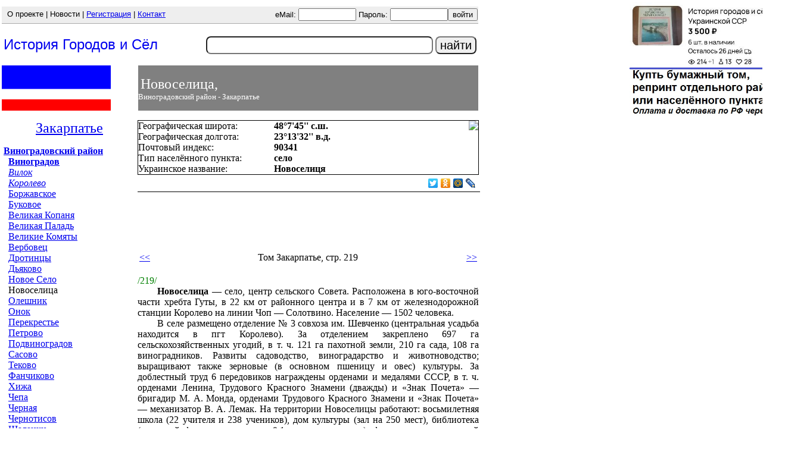

--- FILE ---
content_type: text/html; charset=windows-1251
request_url: https://igsu.su/Zakarpatje/Vinogradovskij.rajon/Novoselica.html
body_size: 5129
content:
<html>
<head><meta http-equiv="Content-Type" content="text/html; charset=windows-1251"><title>Новоселица,  Виноградовский район,  Закарпатье  -=- Новоселиця, Виноградівський район, Закарпаття</title>
<meta name="keywords" content="Новоселица, Новоселиця, 90341, Виноградівський район, Закарпаття" />
<meta name="description" content="Статья из многотомного энциклопедического издания История городов и сёл Украинской ССР, на русском языке. Содержит сведения об основании населённого пункта, основных событиях и его инфраструктуре на 1960-70 гг." />
<link rel="shortcut icon" href="/favicon.ico">
<style>
.close-btn {float: right; color: black;text-align: right;font-size: 24px; font-weight: bold;}
#spisok { background-color: #eee; position: absolute; height: 300px; width: 65%; overflow: auto; }
</style>
<script>
function sendp(najti){
    if (najti.length < 3 ) { throw new ''; }
    var url = "/cgi-bin/igsup.pl?najti=" + najti;
    document.getElementById('spisok').innerHTML = url;
    var xhr = new XMLHttpRequest();
    xhr.open('GET', url);
    document.getElementById('spisok').setAttribute('style','visibility:visible');
    document.getElementById('spisok').innerHTML = '<span class="close-btn"><button onClick="zakr();">&times;</button></span>' + 'Загружаю результаты поиска с сайта...';
    xhr.send();

    xhr.onload = function() {
          document.getElementById('spisok').innerHTML = '<span class="close-btn"><button onClick="zakr();">&times;</button></span>' +  xhr.responseText;
    }

}
function zakr(){
         document.getElementById('spisok').setAttribute('style','visibility:hidden');
}
</script>
</head>
<body leftmargin="0" topmargin="0" marginwidth="0" marginheight="0" bgcolor="#FFFFFF">
<table border=0 width=100%><tr><td>
<table width=800 align=left border=0 cellpadding=0 cellspacing=0>
<tr><td colspan=3 bgcolor="#eeeeee" height=28><table width=100% border=0 cellpadding=1 cellspacing=0>
<tr><td valign=top>&nbsp;<font face=Arial size=-1>
О проекте | Новости | <a href="https://igsu.su///registrazija.html">Регистрация</a> | <a href="https://igsu.su///kontakt.html">Контакт</a> </font></td>
<form method="post" action="https://igsu.su/cgi-bin/igsu.pl" name="login"><td align=right>
<input type=hidden name=aktion value=login>
<font face=Arial size=-1>eMail: <input type=text name=email size=10> Пароль: <input name=kod type=password size=10><input type=submit value=войти></form></font></td>
</tr></table>
</td></tr><td colspan=3 bgcolor="#aaaaaa" height=1></td></tr>
<tr><td colspan=3 height=67>
<table border=0 height=100% width=100%><tr><td>
<a href="https://igsu.su/" style="text-decoration: none;"><font size=+2 face=Arial style="text-decoration: none;">История Городов и Сёл</font></a>
</td><td align="right" valign=middle><br><form methode="get" action="https://igsu.su/cgi-bin/igsu.pl" name="poisk"><input name=aktion value=poisk type=hidden>
<input type=text name=najti size=30 style="height: 30px;font-size: 20px; border-radius: 8px;text-align: center;" onChange="sendp(this.value);" onkeypress = "this.onchange();" onpaste = "this.onchange();" oninput = "this.onchange();">
<input type=submit value=найти style="height: 30px;font-size: 20px; border-radius: 8px;text-align: center;"></form>
<div id="spisok" style="visibility: hidden;"></div>
</td></tr></table>
</td></tr>
</form>
<tr><td height=76 width=183><img height=76 border=0 width=183 src=https://igsu.su//gif/zk225.gif></td>
<td width=2></td>
<td bgcolor=#808080 valign=top width=90%><br>&nbsp;<font size=+2 color=white>Новоселица,<br><font size=-1> Виноградовский район - Закарпатье </font></font></td></tr>
</table>
</td>
<td align=right valign=top>
<noindex>
<a href="https://www.avito.ru/moskva/knigi_i_zhurnaly/istoriya_gorodov_i_sel_ukrainskoy_ssr_4811513589"><img src="/gif/avito-igsu.jpg" width=300 border=0></a>
</noindex>
</td></tr><tr><td>
<table border=0 width=1050 align=left>
<tr><td width=225 valign=top><div itemscope itemtype="http://schema.org/City"><meta itemprop="name" content="Новоселица" />
<p align="center"><font size=+2><a href="https://igsu.su/Zakarpatje/">Закарпатье</a></font></p>
<b><a href="https://igsu.su/Zakarpatje/Vinogradovskij.rajon/">Виноградовский район</a></b><br>&nbsp;&nbsp;<b><a href="https://igsu.su/Zakarpatje/Vinogradovskij.rajon/Vinogradov.html">Виноградов</a></b><br>
&nbsp;&nbsp;<i><a href="https://igsu.su/Zakarpatje/Vinogradovskij.rajon/Vilok.html">Вилок</a></i><br>
&nbsp;&nbsp;<i><a href="https://igsu.su/Zakarpatje/Vinogradovskij.rajon/Korolevo.html">Королево</a></i><br>
&nbsp;&nbsp;<a href="https://igsu.su/Zakarpatje/Vinogradovskij.rajon/Borzhavskoe.html">Боржавское</a><br>
&nbsp;&nbsp;<a href="https://igsu.su/Zakarpatje/Vinogradovskij.rajon/Bukovoe.html">Буковое</a><br>
&nbsp;&nbsp;<a href="https://igsu.su/Zakarpatje/Vinogradovskij.rajon/Velikaja_Kopanja.html">Великая Копаня</a><br>
&nbsp;&nbsp;<a href="https://igsu.su/Zakarpatje/Vinogradovskij.rajon/Velikaja_Paladx.html">Великая Паладь</a><br>
&nbsp;&nbsp;<a href="https://igsu.su/Zakarpatje/Vinogradovskij.rajon/Velikie_Komjaty.html">Великие Комяты</a><br>
&nbsp;&nbsp;<a href="https://igsu.su/Zakarpatje/Vinogradovskij.rajon/Verbovec.html">Вербовец</a><br>
&nbsp;&nbsp;<a href="https://igsu.su/Zakarpatje/Vinogradovskij.rajon/Drotincy.html">Дротинцы</a><br>
&nbsp;&nbsp;<a href="https://igsu.su/Zakarpatje/Vinogradovskij.rajon/Dxjakovo.html">Дьяково</a><br>
&nbsp;&nbsp;<a href="https://igsu.su/Zakarpatje/Vinogradovskij.rajon/Novoe_Selo.html">Новое Село</a><br>
&nbsp;&nbsp;Новоселица</a><br>
&nbsp;&nbsp;<a href="https://igsu.su/Zakarpatje/Vinogradovskij.rajon/Olesznik.html">Олешник</a><br>
&nbsp;&nbsp;<a href="https://igsu.su/Zakarpatje/Vinogradovskij.rajon/Onok.html">Онок</a><br>
&nbsp;&nbsp;<a href="https://igsu.su/Zakarpatje/Vinogradovskij.rajon/Perekrestxe.html">Перекрестье</a><br>
&nbsp;&nbsp;<a href="https://igsu.su/Zakarpatje/Vinogradovskij.rajon/Petrovo.html">Петрово</a><br>
&nbsp;&nbsp;<a href="https://igsu.su/Zakarpatje/Vinogradovskij.rajon/Podvinogradov.html">Подвиноградов</a><br>
&nbsp;&nbsp;<a href="https://igsu.su/Zakarpatje/Vinogradovskij.rajon/Sasovo.html">Сасово</a><br>
&nbsp;&nbsp;<a href="https://igsu.su/Zakarpatje/Vinogradovskij.rajon/Tekovo.html">Теково</a><br>
&nbsp;&nbsp;<a href="https://igsu.su/Zakarpatje/Vinogradovskij.rajon/Fanczikovo.html">Фанчиково</a><br>
&nbsp;&nbsp;<a href="https://igsu.su/Zakarpatje/Vinogradovskij.rajon/Hizha.html">Хижа</a><br>
&nbsp;&nbsp;<a href="https://igsu.su/Zakarpatje/Vinogradovskij.rajon/CZepa.html">Чепа</a><br>
&nbsp;&nbsp;<a href="https://igsu.su/Zakarpatje/Vinogradovskij.rajon/CZernaja.html">Черная</a><br>
&nbsp;&nbsp;<a href="https://igsu.su/Zakarpatje/Vinogradovskij.rajon/CZernotisov.html">Чернотисов</a><br>
&nbsp;&nbsp;<a href="https://igsu.su/Zakarpatje/Vinogradovskij.rajon/SZalanki.html">Шаланки</a><br>
&nbsp;&nbsp;<a href="https://igsu.su/Zakarpatje/Vinogradovskij.rajon/SZirokoe.html">Широкое</a><br>
<hr noshadow color=black size=1 width=50% align=center><br><p align=center></p></td><td valign=top width=575><table border=0 width=100% cellpadding=0 cellspacing=0 style="border: 1px solid black;"><tr><td width=40%>Географическая широта:</td><td><b><nobr>48°7'45'' с.ш.</nobr></b></td><td rowspan=4 align=right valign=top><noindex><a href="http://maps.yandex.ru/?ll=23.22579%2C48.12939&z=12" target=_blank></noindex><img border=0 src="https://static-maps.yandex.ru/1.x/?ll=23.22579,48.12939&size=200,100&z=10&l=map&"></a></td></tr>
<tr><td width=40%>Географическая долгота:</td><td><b><nobr>23°13'32'' в.д.</nobr></b></td></tr>
<div itemprop="address" itemscope itemtype="http://schema.org/PostalAddress" />
<meta itemprop="addressCountry" content="Украина" />
<meta itemprop="addressRegion" content="Закарпатье" />
<meta itemprop="addressLocality" content="Виноградовский район" />
<tr><td width=40%>Почтовый индекс: </td><td><b>90341</b></td></tr>
<meta itemprop="postalCode" content="90341" />
<tr><td width=40%>Тип населённого пункта:</td><td><b>село</b></td></tr>
<tr><td width=40%>Украинское название:</td><td colspan=2> <b itemprop="name">Новоселиця</b></td></tr>
</div></table></div><table border=0 align=right cellspacing="0" cellpadding="0"><tr><td>
<script type="text/javascript"><!--
document.write(VK.Share.button(false,{type: "round", text: "Рассказать друзьям"}));
--></script>
</td><td>
<script type="text/javascript" src="//yandex.st/share/share.js" charset="utf-8"></script>
<div class="yashare-auto-init" data-yashareL10n="ru" data-yashareType="none" data-yashareQuickServices="yaru,facebook,twitter,odnoklassniki,moimir,lj"></div>
</td></tr></table>
<br><hr noshadow color=black size=1 width=100% align=center>
<center><br><br>
<!-- Revive Adserver Asynchronous JS Tag - Generated with Revive Adserver v5.0.2 -->
<ins data-revive-zoneid="1" data-revive-id="37a3597d946e62e4a2fd76a109e25c1f"></ins>
<script async src="//malorus.ru/openx/www/delivery/asyncjs.php"></script>
</center><br><br>
 <br>
<table width=100%><tr><td><a href="https://igsu.su/Zakarpatje/Vinogradovskij.rajon/Novoe_Selo.html"> << </a></td><td align=center>Том Закарпатье, стр. 219</td><td align=right><a href="https://igsu.su/Zakarpatje/Vinogradovskij.rajon/Olesznik.html"> >> </a></a></td></tr></table>
<br><article>
<a name="str219"></a><font color=green>/219/</font><p align="justify" style="text-indent:25pt;margin:0px;padding:0px;"><b>Новоселица</b> &#8212; село, центр сельского Совета. Расположена в юго-восточной части хребта Гуты, в 22 км от районного центра и в 7 км от железнодорожной станции Королево на линии Чоп &#8212; Солотвино. Население &#8212; 1502 человека.</p>
<p align="justify" style="text-indent:25pt;margin:0px;padding:0px;">В селе размещено отделение &#8470; 3 совхоза им. Шевченко (центральная усадьба находится в пгт Королево). За отделением закреплено 697 га сельскохозяйственных угодий, в т. ч. 121 га пахотной земли, 210 га сада, 108 га виноградников. Развиты садоводство, виноградарство и животноводство; выращивают также зерновые (в основном пшеницу и овес) культуры. За доблестный труд 6 передовиков награждены орденами и медалями СССР, в т. ч. орденами Ленина, Трудового Красного Знамени (дважды) и &laquo;Знак Почета&raquo; &#8212; бригадир М. А. Монда, орденами Трудового Красного Знамени и &laquo;Знак Почета&raquo; &#8212; механизатор В. А. Лемак. На территории Новоселицы работают: восьмилетняя школа (22 учителя и 238 учеников), дом культуры (зал на 250 мест), библиотека (книжный фонд ее составляет 9,1 тыс. экземпляров), фельдшерско-акушерский пункт, детский сад (на 90 мест). Есть историко-краеведческий музей на общественных началах, 2 магазина, отделение связи.</p>
<p align="justify" style="text-indent:25pt;margin:0px;padding:0px;">В партийной организации на учете состоят 25 коммунистов, в двух комсомольских &#8212; 81 член ВЛКСМ. Организации созданы: партийная &#8212; в 1944, первая комсомольская &#8212; в 1945 году.</p>
<p align="justify" style="text-indent:25pt;margin:0px;padding:0px;">Первые упоминания о Новоселице обнаружены в письменных источниках 1619 г. С 10 марта по конец апреля 1919 г. в селе существовала Советская власть. В 1921 г. создана сельская организация КПЧ, инициаторами создания которой были М. Д. Жолдош и М. М. Сидей. В годы оккупации села хортистской Венгрией на каторжные работы была угнана 21 семья. После освобождения Новоселицы от фашистских оккупантов 29 местных жителей добровольно вступили в ряды Красной Армии, 6 из них пали смертью храбрых за свободу и независимость Советской Родины.</p>
<p align="justify" style="text-indent:25pt;margin:0px;padding:0px;">В Новоселице есть памятники архитектуры &#8212; Успенская церковь (1619 г.) и колокольня (XVII&#8212;XVIII вв.). Сохранилась настенная роспись второй половины XVII в., где наряду с религиозными отражены и сюжеты из светской жизни.</p>
<p align="justify" style="text-indent:25pt;margin:0px;padding:0px;">Вблизи Новоселицы обнаружены остатки поселения эпохи раннего палеолита (60&#8212;50 тысяч лет тому назад).</p> </article>
<br><table width=100%><tr><td><a href="https://igsu.su/Zakarpatje/Vinogradovskij.rajon/Novoe_Selo.html"> << </a></td><td align=center>Том Закарпатье, стр. 219</td><td align=right><a href="https://igsu.su/Zakarpatje/Vinogradovskij.rajon/Olesznik.html"> >> </a></a></td></tr></table>
<hr noshadow color=black size=1 width=100% align=center>       <form method="post" action="http://igsu.su/cgi-bin/igsu.pl" name="postcomment">
       <input type=hidden name=aktion value=postcomment>
       <input type=hidden name=jakor value=hcgdnsfmhwqo>
       <input type=hidden name=id value=2606>
       <table border=0 width=100%>
       <tr><td></td><td><p align=center><font color=red>Сообщения от незарегитрированных посетителей публикуется после модерации сообщений. Просьба оставить свой eMail для связи</font></p>
</td></tr>
       <tr><td>eMail</td><td><input type=text name=email style="width: 450px"></td></tr>
       <tr><td></td><td><textarea name=tekst style="width: 450px"></textarea></td></tr>
       <tr><td></td><td><input type=submit value="Отправить сообщение"></td></tr>
       </form>
       </table>
</td><td width=250 valign=bottom><br><br><br></td></tr>
</table></body><br></td><td align=left>&nbsp;<noindex>

<!-- Yandex.Metrika counter -->
<script type="text/javascript" >
   (function(m,e,t,r,i,k,a){m[i]=m[i]||function(){(m[i].a=m[i].a||[]).push(arguments)};
   m[i].l=1*new Date();k=e.createElement(t),a=e.getElementsByTagName(t)[0],k.async=1,k.src=r,a.parentNode.insertBefore(k,a)})
   (window, document, "script", "https://mc.yandex.ru/metrika/tag.js", "ym");

   ym(241044, "init", {
        clickmap:true,
        trackLinks:true,
        accurateTrackBounce:true,
        webvisor:true
   });
</script>
<noscript><div><img src="https://mc.yandex.ru/watch/241044" style="position:absolute; left:-9999px;" alt="" /></div></noscript>
<!-- /Yandex.Metrika counter -->
</noindex></td></tr></table>

</td></tr></table></td></tr></table>
</html>
